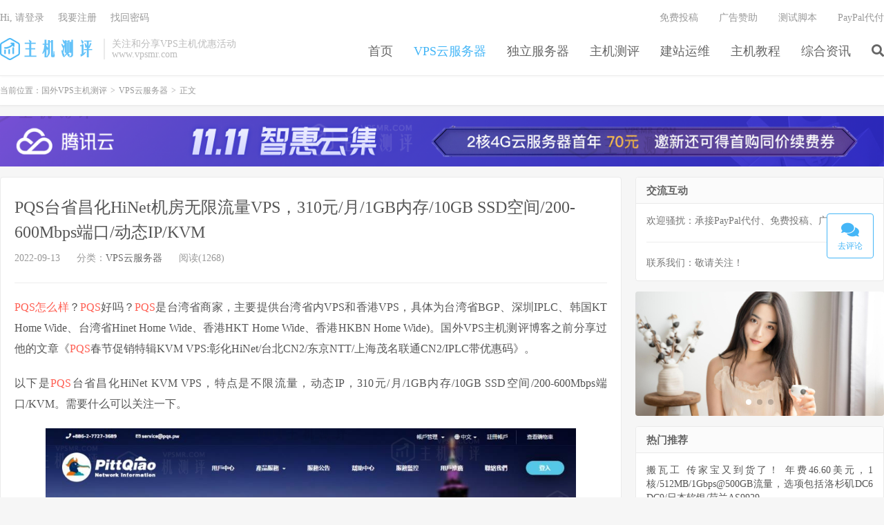

--- FILE ---
content_type: text/html; charset=UTF-8
request_url: https://www.vpsmr.com/9115.html
body_size: 10370
content:
<!DOCTYPE HTML>
<html lang="zh-CN">
<head>
<meta charset="UTF-8">
<link rel="dns-prefetch" href="//apps.bdimg.com">
<meta http-equiv="X-UA-Compatible" content="IE=edge">
<meta name="viewport" content="width=device-width, initial-scale=1.0, user-scalable=0, minimum-scale=1.0, maximum-scale=1.0">
<meta name="apple-mobile-web-app-title" content="国外VPS主机测评">
<meta http-equiv="Cache-Control" content="no-siteapp">
<title>PQS台省昌化HiNet机房无限流量VPS，310元/月/1GB内存/10GB SSD空间/200-600Mbps端口/动态IP/KVM_国外VPS主机测评</title>
<meta name='robots' content='max-image-preview:large' />
<link rel='dns-prefetch' href='//apps.bdimg.com' />
<link rel='dns-prefetch' href='//www.vpsmr.com' />
<link rel='stylesheet' id='wp-block-library-css' href='https://www.vpsmr.com/wp-includes/css/dist/block-library/style.min.css' type='text/css' media='all' />
<style id='classic-theme-styles-inline-css' type='text/css'>
/*! This file is auto-generated */
.wp-block-button__link{color:#fff;background-color:#32373c;border-radius:9999px;box-shadow:none;text-decoration:none;padding:calc(.667em + 2px) calc(1.333em + 2px);font-size:1.125em}.wp-block-file__button{background:#32373c;color:#fff;text-decoration:none}
</style>
<style id='global-styles-inline-css' type='text/css'>
body{--wp--preset--color--black: #000000;--wp--preset--color--cyan-bluish-gray: #abb8c3;--wp--preset--color--white: #ffffff;--wp--preset--color--pale-pink: #f78da7;--wp--preset--color--vivid-red: #cf2e2e;--wp--preset--color--luminous-vivid-orange: #ff6900;--wp--preset--color--luminous-vivid-amber: #fcb900;--wp--preset--color--light-green-cyan: #7bdcb5;--wp--preset--color--vivid-green-cyan: #00d084;--wp--preset--color--pale-cyan-blue: #8ed1fc;--wp--preset--color--vivid-cyan-blue: #0693e3;--wp--preset--color--vivid-purple: #9b51e0;--wp--preset--gradient--vivid-cyan-blue-to-vivid-purple: linear-gradient(135deg,rgba(6,147,227,1) 0%,rgb(155,81,224) 100%);--wp--preset--gradient--light-green-cyan-to-vivid-green-cyan: linear-gradient(135deg,rgb(122,220,180) 0%,rgb(0,208,130) 100%);--wp--preset--gradient--luminous-vivid-amber-to-luminous-vivid-orange: linear-gradient(135deg,rgba(252,185,0,1) 0%,rgba(255,105,0,1) 100%);--wp--preset--gradient--luminous-vivid-orange-to-vivid-red: linear-gradient(135deg,rgba(255,105,0,1) 0%,rgb(207,46,46) 100%);--wp--preset--gradient--very-light-gray-to-cyan-bluish-gray: linear-gradient(135deg,rgb(238,238,238) 0%,rgb(169,184,195) 100%);--wp--preset--gradient--cool-to-warm-spectrum: linear-gradient(135deg,rgb(74,234,220) 0%,rgb(151,120,209) 20%,rgb(207,42,186) 40%,rgb(238,44,130) 60%,rgb(251,105,98) 80%,rgb(254,248,76) 100%);--wp--preset--gradient--blush-light-purple: linear-gradient(135deg,rgb(255,206,236) 0%,rgb(152,150,240) 100%);--wp--preset--gradient--blush-bordeaux: linear-gradient(135deg,rgb(254,205,165) 0%,rgb(254,45,45) 50%,rgb(107,0,62) 100%);--wp--preset--gradient--luminous-dusk: linear-gradient(135deg,rgb(255,203,112) 0%,rgb(199,81,192) 50%,rgb(65,88,208) 100%);--wp--preset--gradient--pale-ocean: linear-gradient(135deg,rgb(255,245,203) 0%,rgb(182,227,212) 50%,rgb(51,167,181) 100%);--wp--preset--gradient--electric-grass: linear-gradient(135deg,rgb(202,248,128) 0%,rgb(113,206,126) 100%);--wp--preset--gradient--midnight: linear-gradient(135deg,rgb(2,3,129) 0%,rgb(40,116,252) 100%);--wp--preset--font-size--small: 13px;--wp--preset--font-size--medium: 20px;--wp--preset--font-size--large: 36px;--wp--preset--font-size--x-large: 42px;--wp--preset--spacing--20: 0.44rem;--wp--preset--spacing--30: 0.67rem;--wp--preset--spacing--40: 1rem;--wp--preset--spacing--50: 1.5rem;--wp--preset--spacing--60: 2.25rem;--wp--preset--spacing--70: 3.38rem;--wp--preset--spacing--80: 5.06rem;--wp--preset--shadow--natural: 6px 6px 9px rgba(0, 0, 0, 0.2);--wp--preset--shadow--deep: 12px 12px 50px rgba(0, 0, 0, 0.4);--wp--preset--shadow--sharp: 6px 6px 0px rgba(0, 0, 0, 0.2);--wp--preset--shadow--outlined: 6px 6px 0px -3px rgba(255, 255, 255, 1), 6px 6px rgba(0, 0, 0, 1);--wp--preset--shadow--crisp: 6px 6px 0px rgba(0, 0, 0, 1);}:where(.is-layout-flex){gap: 0.5em;}:where(.is-layout-grid){gap: 0.5em;}body .is-layout-flex{display: flex;}body .is-layout-flex{flex-wrap: wrap;align-items: center;}body .is-layout-flex > *{margin: 0;}body .is-layout-grid{display: grid;}body .is-layout-grid > *{margin: 0;}:where(.wp-block-columns.is-layout-flex){gap: 2em;}:where(.wp-block-columns.is-layout-grid){gap: 2em;}:where(.wp-block-post-template.is-layout-flex){gap: 1.25em;}:where(.wp-block-post-template.is-layout-grid){gap: 1.25em;}.has-black-color{color: var(--wp--preset--color--black) !important;}.has-cyan-bluish-gray-color{color: var(--wp--preset--color--cyan-bluish-gray) !important;}.has-white-color{color: var(--wp--preset--color--white) !important;}.has-pale-pink-color{color: var(--wp--preset--color--pale-pink) !important;}.has-vivid-red-color{color: var(--wp--preset--color--vivid-red) !important;}.has-luminous-vivid-orange-color{color: var(--wp--preset--color--luminous-vivid-orange) !important;}.has-luminous-vivid-amber-color{color: var(--wp--preset--color--luminous-vivid-amber) !important;}.has-light-green-cyan-color{color: var(--wp--preset--color--light-green-cyan) !important;}.has-vivid-green-cyan-color{color: var(--wp--preset--color--vivid-green-cyan) !important;}.has-pale-cyan-blue-color{color: var(--wp--preset--color--pale-cyan-blue) !important;}.has-vivid-cyan-blue-color{color: var(--wp--preset--color--vivid-cyan-blue) !important;}.has-vivid-purple-color{color: var(--wp--preset--color--vivid-purple) !important;}.has-black-background-color{background-color: var(--wp--preset--color--black) !important;}.has-cyan-bluish-gray-background-color{background-color: var(--wp--preset--color--cyan-bluish-gray) !important;}.has-white-background-color{background-color: var(--wp--preset--color--white) !important;}.has-pale-pink-background-color{background-color: var(--wp--preset--color--pale-pink) !important;}.has-vivid-red-background-color{background-color: var(--wp--preset--color--vivid-red) !important;}.has-luminous-vivid-orange-background-color{background-color: var(--wp--preset--color--luminous-vivid-orange) !important;}.has-luminous-vivid-amber-background-color{background-color: var(--wp--preset--color--luminous-vivid-amber) !important;}.has-light-green-cyan-background-color{background-color: var(--wp--preset--color--light-green-cyan) !important;}.has-vivid-green-cyan-background-color{background-color: var(--wp--preset--color--vivid-green-cyan) !important;}.has-pale-cyan-blue-background-color{background-color: var(--wp--preset--color--pale-cyan-blue) !important;}.has-vivid-cyan-blue-background-color{background-color: var(--wp--preset--color--vivid-cyan-blue) !important;}.has-vivid-purple-background-color{background-color: var(--wp--preset--color--vivid-purple) !important;}.has-black-border-color{border-color: var(--wp--preset--color--black) !important;}.has-cyan-bluish-gray-border-color{border-color: var(--wp--preset--color--cyan-bluish-gray) !important;}.has-white-border-color{border-color: var(--wp--preset--color--white) !important;}.has-pale-pink-border-color{border-color: var(--wp--preset--color--pale-pink) !important;}.has-vivid-red-border-color{border-color: var(--wp--preset--color--vivid-red) !important;}.has-luminous-vivid-orange-border-color{border-color: var(--wp--preset--color--luminous-vivid-orange) !important;}.has-luminous-vivid-amber-border-color{border-color: var(--wp--preset--color--luminous-vivid-amber) !important;}.has-light-green-cyan-border-color{border-color: var(--wp--preset--color--light-green-cyan) !important;}.has-vivid-green-cyan-border-color{border-color: var(--wp--preset--color--vivid-green-cyan) !important;}.has-pale-cyan-blue-border-color{border-color: var(--wp--preset--color--pale-cyan-blue) !important;}.has-vivid-cyan-blue-border-color{border-color: var(--wp--preset--color--vivid-cyan-blue) !important;}.has-vivid-purple-border-color{border-color: var(--wp--preset--color--vivid-purple) !important;}.has-vivid-cyan-blue-to-vivid-purple-gradient-background{background: var(--wp--preset--gradient--vivid-cyan-blue-to-vivid-purple) !important;}.has-light-green-cyan-to-vivid-green-cyan-gradient-background{background: var(--wp--preset--gradient--light-green-cyan-to-vivid-green-cyan) !important;}.has-luminous-vivid-amber-to-luminous-vivid-orange-gradient-background{background: var(--wp--preset--gradient--luminous-vivid-amber-to-luminous-vivid-orange) !important;}.has-luminous-vivid-orange-to-vivid-red-gradient-background{background: var(--wp--preset--gradient--luminous-vivid-orange-to-vivid-red) !important;}.has-very-light-gray-to-cyan-bluish-gray-gradient-background{background: var(--wp--preset--gradient--very-light-gray-to-cyan-bluish-gray) !important;}.has-cool-to-warm-spectrum-gradient-background{background: var(--wp--preset--gradient--cool-to-warm-spectrum) !important;}.has-blush-light-purple-gradient-background{background: var(--wp--preset--gradient--blush-light-purple) !important;}.has-blush-bordeaux-gradient-background{background: var(--wp--preset--gradient--blush-bordeaux) !important;}.has-luminous-dusk-gradient-background{background: var(--wp--preset--gradient--luminous-dusk) !important;}.has-pale-ocean-gradient-background{background: var(--wp--preset--gradient--pale-ocean) !important;}.has-electric-grass-gradient-background{background: var(--wp--preset--gradient--electric-grass) !important;}.has-midnight-gradient-background{background: var(--wp--preset--gradient--midnight) !important;}.has-small-font-size{font-size: var(--wp--preset--font-size--small) !important;}.has-medium-font-size{font-size: var(--wp--preset--font-size--medium) !important;}.has-large-font-size{font-size: var(--wp--preset--font-size--large) !important;}.has-x-large-font-size{font-size: var(--wp--preset--font-size--x-large) !important;}
.wp-block-navigation a:where(:not(.wp-element-button)){color: inherit;}
:where(.wp-block-post-template.is-layout-flex){gap: 1.25em;}:where(.wp-block-post-template.is-layout-grid){gap: 1.25em;}
:where(.wp-block-columns.is-layout-flex){gap: 2em;}:where(.wp-block-columns.is-layout-grid){gap: 2em;}
.wp-block-pullquote{font-size: 1.5em;line-height: 1.6;}
</style>
<link rel='stylesheet' id='_bootstrap-css' href='https://www.vpsmr.com/wp-content/themes/dux/css/bootstrap.min.css' type='text/css' media='all' />
<link rel='stylesheet' id='_fontawesome-css' href='https://www.vpsmr.com/wp-content/themes/dux/css/font-awesome.min.css' type='text/css' media='all' />
<link rel='stylesheet' id='_main-css' href='https://www.vpsmr.com/wp-content/themes/dux/css/main.css' type='text/css' media='all' />
<link rel='stylesheet' id='fancybox-css' href='https://www.vpsmr.com/wp-content/plugins/easy-fancybox/css/jquery.fancybox.min.css' type='text/css' media='screen' />
<link rel="https://api.w.org/" href="https://www.vpsmr.com/wp-json/" /><link rel="alternate" type="application/json" href="https://www.vpsmr.com/wp-json/wp/v2/posts/9115" /><link rel="canonical" href="https://www.vpsmr.com/9115.html" />
<link rel="alternate" type="application/json+oembed" href="https://www.vpsmr.com/wp-json/oembed/1.0/embed?url=https%3A%2F%2Fwww.vpsmr.com%2F9115.html" />
<link rel="alternate" type="text/xml+oembed" href="https://www.vpsmr.com/wp-json/oembed/1.0/embed?url=https%3A%2F%2Fwww.vpsmr.com%2F9115.html&#038;format=xml" />
<meta name="keywords" content="PQS,PQS优惠码,PQS台湾彰化HiNet机房,PQS官网,PQS怎么样,便宜VPS,台湾不限流量VPS,VPS云服务器">
<meta name="description" content="PQS怎么样？PQS好吗？PQS是台湾省商家，主要提供台湾省内VPS和香港VPS，具体为台湾省BGP、深圳IPLC、韩国KT Home Wide、台湾省Hinet Home Wide、香港HKT Home Wide、香港HKBN Home Wide)。国外VPS主机测评博客之前分享过他的文章《PQS春节促销特辑KVM ">
<style>.container{max-width:1400px}</style>
<link rel="shortcut icon" href="https://www.vpsmr.com/favicon.ico">
<!--[if lt IE 9]><script src="https://www.vpsmr.com/wp-content/themes/dux/js/libs/html5.min.js"></script><![endif]-->
</head>
<body class="post-template-default single single-post postid-9115 single-format-standard nav_fixed comment-open site-layout-2 text-justify-on m-sidebar m-list-thumb-left thumb-radius m-user-on">
<header class="header">
	<div class="container">
		<div class="logo"><a href="https://www.vpsmr.com" title="国外VPS主机测评_关注分享海外便宜VPS主机,免费VPS,香港VPS,云服务器,便宜服务器"><img src="https://www.vpsmr.com/wp-content/uploads/6bb61e3b7bce093.png" alt="国外VPS主机测评_关注分享海外便宜VPS主机,免费VPS,香港VPS,云服务器,便宜服务器">国外VPS主机测评</a></div>		<div class="brand">关注和分享VPS主机优惠活动<br>www.vpsmr.com</div>		<ul class="site-nav site-navbar">
			<li id="menu-item-46" class="menu-item menu-item-type-custom menu-item-object-custom menu-item-46"><a href="/">首页</a></li>
<li id="menu-item-18" class="menu-item menu-item-type-taxonomy menu-item-object-category current-post-ancestor current-menu-parent current-post-parent menu-item-18"><a href="https://www.vpsmr.com/vps">VPS云服务器</a></li>
<li id="menu-item-22" class="menu-item menu-item-type-taxonomy menu-item-object-category menu-item-22"><a href="https://www.vpsmr.com/server">独立服务器</a></li>
<li id="menu-item-20" class="menu-item menu-item-type-taxonomy menu-item-object-category menu-item-20"><a href="https://www.vpsmr.com/zjcp">主机测评</a></li>
<li id="menu-item-45" class="menu-item menu-item-type-taxonomy menu-item-object-category menu-item-45"><a href="https://www.vpsmr.com/jzyw">建站运维</a></li>
<li id="menu-item-72" class="menu-item menu-item-type-taxonomy menu-item-object-category menu-item-72"><a href="https://www.vpsmr.com/zjjc">主机教程</a></li>
<li id="menu-item-19" class="menu-item menu-item-type-taxonomy menu-item-object-category menu-item-19"><a href="https://www.vpsmr.com/news">综合资讯</a></li>
							<li class="navto-search"><a href="javascript:;" class="search-show active"><i class="fa fa-search"></i></a></li>
					</ul>
				<div class="topbar">
			<ul class="site-nav topmenu">
				<li id="menu-item-36" class="menu-item menu-item-type-post_type menu-item-object-page menu-item-36"><a href="https://www.vpsmr.com/tougao">免费投稿</a></li>
<li id="menu-item-35" class="menu-item menu-item-type-post_type menu-item-object-page menu-item-35"><a href="https://www.vpsmr.com/ads">广告赞助</a></li>
<li id="menu-item-33" class="menu-item menu-item-type-post_type menu-item-object-page menu-item-33"><a href="https://www.vpsmr.com/testtool">测试脚本</a></li>
<li id="menu-item-34" class="menu-item menu-item-type-post_type menu-item-object-page menu-item-34"><a href="https://www.vpsmr.com/paypal">PayPal代付</a></li>
							</ul>
											<a rel="nofollow" href="javascript:;" class="signin-loader">Hi, 请登录</a>
				&nbsp; &nbsp; <a rel="nofollow" href="javascript:;" class="signup-loader">我要注册</a>
				&nbsp; &nbsp; <a rel="nofollow" href="https://www.vpsmr.com/resetpassword">找回密码</a>
					</div>
							<i class="fa fa-bars m-icon-nav"></i>
											<a rel="nofollow" href="javascript:;" class="signin-loader m-icon-user"><i class="fa fa-user"></i></a>
						</div>
</header>
<div class="site-search">
	<div class="container">
		<form method="get" class="site-search-form" action="https://www.vpsmr.com/" ><input class="search-input" name="s" type="text" placeholder="输入关键字" value="" required="required"><button class="search-btn" type="submit"><i class="fa fa-search"></i></button></form>	</div>
</div>
	<div class="breadcrumbs">
		<div class="container">当前位置：<a href="https://www.vpsmr.com">国外VPS主机测评</a> <small>></small> <a href="https://www.vpsmr.com/vps">VPS云服务器</a> <small>></small> 正文</div>
	</div>
<div class="orbui orbui-site orbui-site-01"><a href="https://curl.qcloud.com/FMvQl8G3" target="_blank" rel="nofollow"><img src="https://www.vpsmr.com/wp-content/uploads/6bb61e3b7bce093-1.png" alt="腾讯云双11优惠活动" /></a></div><section class="container">
	<div class="content-wrap">
	<div class="content">
				<header class="article-header">
			<h1 class="article-title"><a href="https://www.vpsmr.com/9115.html">PQS台省昌化HiNet机房无限流量VPS，310元/月/1GB内存/10GB SSD空间/200-600Mbps端口/动态IP/KVM</a></h1>
			<div class="article-meta">
				<span class="item">2022-09-13</span>
												<span class="item">分类：<a href="https://www.vpsmr.com/vps" rel="category tag">VPS云服务器</a></span>
				<span class="item post-views">阅读(1268)</span>				<!--<span class="item">评论(0)</span>-->
				<span class="item"></span>
			</div>
		</header>
		<article class="article-content">
									<p><a target="_blank" href="https://www.vpsmr.com/tag/pqs%e6%80%8e%e4%b9%88%e6%a0%b7" title="【查看含有[PQS怎么样]标签的文章】" target="_blank">PQS怎么样</a>？<a target="_blank" href="https://www.vpsmr.com/tag/pqs" title="【查看含有[PQS]标签的文章】" target="_blank">PQS</a>好吗？<a target="_blank" href="https://www.vpsmr.com/tag/pqs" title="【查看含有[PQS]标签的文章】" target="_blank">PQS</a>是台湾省商家，主要提供台湾省内VPS和香港VPS，具体为台湾省BGP、深圳IPLC、韩国KT Home Wide、台湾省Hinet Home Wide、香港HKT Home Wide、香港HKBN Home Wide)。国外VPS主机测评博客之前分享过他的文章《<a target="_blank" href="https://www.vpsmr.com/tag/pqs" title="【查看含有[PQS]标签的文章】" target="_blank">PQS</a>春节促销特辑KVM VPS:彰化HiNet/台北CN2/东京NTT/上海茂名联通CN2/IPLC带优惠码》。</p>
<p>以下是<a target="_blank" href="https://www.vpsmr.com/tag/pqs" title="【查看含有[PQS]标签的文章】" target="_blank">PQS</a>台省昌化HiNet KVM VPS，特点是不限流量，动态IP，310元/月/1GB内存/10GB SSD空间/200-600Mbps端口/KVM。需要什么可以关注一下。</p>
<p><img decoding="async" loading="lazy" src="//www.vpsmr.com/wp-content/uploads/ac37f77f13c03db.jpg" alt="PQS台湾彰化HiNet机房不限流量VPS，310元/月/1GB内存/10GB SSD空间/200-600Mbps端口/动态IP/KVM" class="wp-image-7074" width="768" height="386"></p>
<p>https://www.pqs.pw/ PQS官方网站</p>
<p>PQS优惠代码(限15位数字，仅限新购买):月供优惠代码:PQS2021；季度折扣代码:PQS 202海；半年优惠代码:PQS 202HFY；年度折扣代码:PQS202YEA</p>
<p>台湾省彰化县| CHG-200米-VDS-01<br />
台湾省彰化县| CHG-600米-VDS-01<br />
台湾省彰化县| CHG-600米-VDS-02<br />
台湾省彰化县| CHG-600米-VDS-03</p>
<p>vCPU:1<br />
vCPU:2<br />
vCPU:3<br />
vCPU:4</p>
<p>内存:1 GB<br />
内存:2 GB<br />
内存:3 GB<br />
内存:4 GB</p>
<p>空间:10 GB固态硬盘(Raid6)<br />
空间:20 GB固态硬盘(Raid6)<br />
空间:30 GB固态硬盘(Raid6)<br />
空间:40 GB固态硬盘(Raid6)</p>
<p>流量:不限/月(200Mbps端口)<br />
流量:不限/月(600Mbps端口)<br />
流量:不限/月(600Mbps端口)<br />
流量:不限/月(600Mbps端口)</p>
<p>IPv4:1<br />
IPv4:1<br />
IPv4:1<br />
IPv4:1</p>
<p>38元/月<br />
48元/月<br />
58元/月<br />
58元/月</p>
<p>购买链接<br />
购买链接<br />
购买链接<br />
购买链接</p>
<div class='rp4wp-related-posts'>
<h3>猜你喜欢</h3>
<ul>
<li><div class='rp4wp-related-post-content'>
<a href='https://www.vpsmr.com/8920.html'>SaltyFishCloud咸鱼云:38.7元/月/1核/1GB内存/10GB SSD空间/600GB月流量/300Mbps端口/KVM/圣何塞/联通929</a></div>
</li>
<li><div class='rp4wp-related-post-content'>
<a href='https://www.vpsmr.com/8942.html'>千禧主机香港VPS:3美元/月/1核/512MB内存/10GB SSD空间/1TB流量/100Mbps端口/KVM</a></div>
</li>
<li><div class='rp4wp-related-post-content'>
<a href='https://www.vpsmr.com/5441.html'>hostis:3.5/月/512MB内存/10GB SSD空间/500GB流量/1Gbps端口/KVM/葡萄牙</a></div>
</li>
<li><div class='rp4wp-related-post-content'>
<a href='https://www.vpsmr.com/8499.html'>VM增加双IP VPS服务器:$5/月/512MB内存/10GB SSD空间/500GB流量/200Mbps端口/KVM/香港CMI，支持微信/PayPal支付。</a></div>
</li>
<li><div class='rp4wp-related-post-content'>
<a href='https://www.vpsmr.com/8561.html'>TabbyCloud香港BGP VPS 9折促销:25.92元/月/1核/1GB内存/20GB SSD空间/2TB流量/100Mbps-300Mbps端口/KVM架构</a></div>
</li>
</ul>
</div>
					</article>
				<div class="orbui-post-footer"><b>AD：</b><strong>【11.11云集】</strong><a target="_blank" href="https://curl.qcloud.com/FMvQl8G3">爆款云服务器2核4G内存首年仅70元>></a></div>				<div class="post-copyright">未经允许不得转载：<a href="https://www.vpsmr.com">国外VPS主机测评</a> &raquo; <a href="https://www.vpsmr.com/9115.html">PQS台省昌化HiNet机房无限流量VPS，310元/月/1GB内存/10GB SSD空间/200-600Mbps端口/动态IP/KVM</a></div>		
					<div class="action-share"></div>
		
		<!--<div class="article-tags">标签：<a href="https://www.vpsmr.com/tag/pqs" rel="tag">PQS</a><a href="https://www.vpsmr.com/tag/pqs%e4%bc%98%e6%83%a0%e7%a0%81" rel="tag">PQS优惠码</a><a href="https://www.vpsmr.com/tag/pqs%e5%8f%b0%e6%b9%be%e5%bd%b0%e5%8c%96hinet%e6%9c%ba%e6%88%bf" rel="tag">PQS台湾彰化HiNet机房</a><a href="https://www.vpsmr.com/tag/pqs%e5%ae%98%e7%bd%91" rel="tag">PQS官网</a><a href="https://www.vpsmr.com/tag/pqs%e6%80%8e%e4%b9%88%e6%a0%b7" rel="tag">PQS怎么样</a><a href="https://www.vpsmr.com/tag/%e4%be%bf%e5%ae%9cvps" rel="tag">便宜VPS</a><a href="https://www.vpsmr.com/tag/%e5%8f%b0%e6%b9%be%e4%b8%8d%e9%99%90%e6%b5%81%e9%87%8fvps" rel="tag">台湾不限流量VPS</a></div>-->
		
		
		            <nav class="article-nav">
                <span class="article-nav-prev">上一篇<br><a href="https://www.vpsmr.com/9113.html" rel="prev">爱云618特惠:香港CN2 GIA，美国GIA，首月7.5折，九龙2H2G 29元，香港支持开机测试。</a></span>
                <span class="article-nav-next">下一篇<br><a href="https://www.vpsmr.com/9117.html" rel="next">RackNerd开启618活动:3个特价VP，洛杉矶/圣何塞等6个机房可选，1Gbps带宽，5T最低月流量17.88美元/年。</a></span>
            </nav>
        
		<div class="orbui orbui-post orbui-post-02"><div class="" style="    height: 80px;    border: 1px solid #eaeaea;    margin-bottom: 20px;    text-align: center;    position: relative;"><span style="    line-height: 80px;    color: #d47e7e;">任何商家都有倒闭和跑路可能，本站仅分享优惠活动及信息，购买前请自行斟酌，衡量评估风险，自负责任。数据勤备份是最佳选择！</span><span style="    position: absolute;    top: 0;    left: 0;    background: #45b6f7;    padding: 0px 8px;    color: #f3f1f1;">友情提示</span></div></div>		<div class="relates relates-textcol2"><div class="title"><h3>相关推荐</h3></div><ul><li><a href="https://www.vpsmr.com/30407.html">DataOnline越南VPS Spring特别优惠：200M带宽不限于流量。年度付款是122元，折扣代码可在有限的时间内获得40％的折扣码！</a></li><li><a href="https://www.vpsmr.com/30394.html">AcckCloud流媒体解锁副总裁，1GBPS带宽6.66元/月，香港/日本/台湾计算机室（AMS流媒体服务器）</a></li><li><a href="https://www.vpsmr.com/30378.html">江苏安全云：开放网络安全的新时代，4核4G Siyan High Defers 39 ran/月</a></li><li><a href="https://www.vpsmr.com/30370.html">dotdotnetworks 4837美国洛杉矶返回线副总裁：20％永久折扣，高成本效益回到中国大带宽</a></li><li><a href="https://www.vpsmr.com/30365.html">Lisahost推出了新的韩国双ISP Residential IP Home Wide VPS。</a></li><li><a href="https://www.vpsmr.com/30362.html">Justhost用Slovenia/Ireland/葡萄​​牙/瑞士计算机房的更改IP，每月起价2.25美元，以及免费的自助电脑房间</a></li><li><a href="https://www.vpsmr.com/30359.html">CNFaster香港副总裁：HK $ 72/年，2TB每月交通2G大带宽，1IPV4和2IPV6</a></li><li><a href="https://www.vpsmr.com/30352.html">Racknerd是在爱尔兰都柏林副总裁新推出的，$ 10.29 + $ 5.99/年，1核/1G/20G SSD/1GBPS BARDVID@4T流量</a></li><li><a href="https://www.vpsmr.com/30346.html">Akilecloud＃2024 BlackFriday BlackFriday活动，每年50元限制为香港，日本和美国运输云服务器的每日交付一半（Akalecloud官方网站）</a></li><li><a href="https://www.vpsmr.com/30334.html">主持人黑色星期五活动：托管副总裁/虚拟托管，免费IP/IPv4交流的40％折扣，512 C段，您可以选择美国/荷兰计算机室</a></li></ul></div>				<div class="title" id="comments">
	<h3>评论 <small>抢沙发</small></h3>
</div>
<div id="respond" class="no_webshot">
		<div class="comment-signarea">
		<h3 class="text-muted">评论前必须登录！</h3>
		<p>
			<a rel="nofollow" href="javascript:;" class="btn btn-primary signin-loader">立即登录</a> &nbsp; 
			<a rel="nofollow" href="javascript:;" class="btn btn-default signup-loader">注册</a>
		</p>
	</div>
	</div>
	</div>
	</div>
	<div class="sidebar">
<div class="widget_text widget widget_custom_html"><h3>交流互动</h3><div class="textwidget custom-html-widget">欢迎骚扰：承接PayPal代付、免费投稿、广告合作！
<hr>
联系我们：敬请关注！</div></div><div class="widget widget_ui_slider"><div class="swiper-container">
	        <div class="swiper-wrapper"><div class="swiper-slide"><img src="https://www.vpsmr.com/wp-content/themes/dux/img/slider01.jpg"></div><div class="swiper-slide"><img src="https://www.vpsmr.com/wp-content/themes/dux/img/slider02.jpg"></div><div class="swiper-slide"><img src="https://www.vpsmr.com/wp-content/themes/dux/img/slider03.jpg"></div></div><div class="swiper-pagination"></div></div></div><div class="widget widget_ui_posts"><h3>热门推荐</h3><ul><li class="noimg"><a target="_blank" href="https://www.vpsmr.com/29944.html"><span class="text">搬瓦工 传家宝又到货了！    年费46.60美元，1核/512MB/1Gbps@500GB流量，选项包括洛杉矶DC6 DC9/日本软银/荷兰AS9929。</span><span class="muted">2024-09-02</span></a></li><li><a target="_blank" href="https://www.vpsmr.com/10073.html"><span class="thumbnail"><img data-src="https://www.vpsmr.com/wp-content/uploads/a4609787b3905b2-220x150.jpg" alt="RackNerd美国廉价VPS:AMD锐龙3900X CPU，NVMe SSD硬盘，最低1G内存套餐一年18.18美元_国外VPS主机测评" src="https://www.vpsmr.com/wp-content/themes/dux/img/thumbnail.png" class="thumb"></span><span class="text">RackNerd美国廉价VPS:AMD锐龙3900X CPU，NVMe SSD硬盘，最低1G内存套餐一年18.18美元</span><span class="muted">2022-10-21</span></a></li><li><a target="_blank" href="https://www.vpsmr.com/8262.html"><span class="thumbnail"><img data-src="https://www.vpsmr.com/wp-content/uploads/4040baf90b01633-220x150.jpg" alt="CoNoov香港VPS限时优惠:直连大陆8核4G内存30Mbps带宽2TB月流量32.5美元/半年或55美元/年带测试IP_国外VPS主机测评" src="https://www.vpsmr.com/wp-content/themes/dux/img/thumbnail.png" class="thumb"></span><span class="text">CoNoov香港VPS限时优惠:直连大陆8核4G内存30Mbps带宽2TB月流量32.5美元/半年或55美元/年带测试IP</span><span class="muted">2022-08-12</span></a></li><li><a target="_blank" href="https://www.vpsmr.com/26254.html"><span class="thumbnail"><img data-src="https://www.vpsmr.com/wp-content/uploads/deddc09b636c124-220x150.jpg" alt="OneTechCloud 618活动，全VPS主机月付7折低至19.6元/月。_国外VPS主机测评" src="https://www.vpsmr.com/wp-content/themes/dux/img/thumbnail.png" class="thumb"></span><span class="text">OneTechCloud 618活动，全VPS主机月付7折低至19.6元/月。</span><span class="muted">2023-10-29</span></a></li><li><a target="_blank" href="https://www.vpsmr.com/10780.html"><span class="thumbnail"><img data-src="https://www.laoliublog.cn/wp-content/uploads/2021/05/image-191024x523.png" alt="WebPlot圣诞促销:英国G口无限流量VPS年付16.99，虚拟主机1.99/年_国外VPS主机测评" src="https://www.vpsmr.com/wp-content/themes/dux/img/thumbnail.png" class="thumb"></span><span class="text">WebPlot圣诞促销:英国G口无限流量VPS年付16.99，虚拟主机1.99/年</span><span class="muted">2022-11-17</span></a></li><li><a target="_blank" href="https://www.vpsmr.com/11577.html"><span class="thumbnail"><img data-src="https://www.vpsmr.com/wp-content/uploads/086b73a04acd39d-220x150.jpg" alt="Koszyk波兰KVM VPS:11.7元/月/1GB RAM /10GB SSD空间/1TB流量@1Gbps端口_国外VPS主机测评" src="https://www.vpsmr.com/wp-content/themes/dux/img/thumbnail.png" class="thumb"></span><span class="text">Koszyk波兰KVM VPS:11.7元/月/1GB RAM /10GB SSD空间/1TB流量@1Gbps端口</span><span class="muted">2022-12-22</span></a></li><li class="noimg"><a target="_blank" href="https://www.vpsmr.com/19014.html"><span class="text">服务器2核2G windows可以浏览网页吗？</span><span class="muted">2023-02-05</span></a></li><li><a target="_blank" href="https://www.vpsmr.com/21859.html"><span class="thumbnail"><img data-src="https://www.vpsmr.com/wp-content/uploads/11e67fc05531a3c-220x150.jpg" alt="在Linux x系统下，通过ServerStatus-Hotaru搭建自己的服务器监控平台。_国外VPS主机测评" src="https://www.vpsmr.com/wp-content/themes/dux/img/thumbnail.png" class="thumb"></span><span class="text">在Linux x系统下，通过ServerStatus-Hotaru搭建自己的服务器监控平台。</span><span class="muted">2023-06-04</span></a></li><li><a target="_blank" href="https://www.vpsmr.com/7866.html"><span class="thumbnail"><img data-src="https://www.vpsmr.com/wp-content/uploads/accd6afe9d5f5ab-220x150.jpg" alt="EtherNetservers促销套餐重磅补充:1核1GB内存30GB硬盘1GB带宽2TB月流量2IPv4洛杉矶VPS年付12美元带测试IP_国外VPS主机测评" src="https://www.vpsmr.com/wp-content/themes/dux/img/thumbnail.png" class="thumb"></span><span class="text">EtherNetservers促销套餐重磅补充:1核1GB内存30GB硬盘1GB带宽2TB月流量2IPv4洛杉矶VPS年付12美元带测试IP</span><span class="muted">2022-07-28</span></a></li><li class="noimg"><a target="_blank" href="https://www.vpsmr.com/4361.html"><span class="text">滴滴美国股票在交易前下跌超过17%</span><span class="muted">2022-04-28</span></a></li></ul></div></div></section>


<footer class="footer">
	<div class="container">
							<div class="fcode">
				免责声明：本站所有内容均来自网络，安全性未知，使用前请自行甄别。因个人自愿选择使用本站介绍的商家或其他资源造成的损失由使用者个人承担！
<br><br>
版权声明：本站所有内容均来自网络，若无意侵犯到您的权利，请留言，将在48小时内删除相关内容!			</div>
				<p>&copy; 2020-2025 &nbsp; <a href="https://www.vpsmr.com">国外VPS主机测评</a> &nbsp; <a href="https://www.vpsmr.com/sitemap.xml">网站地图</a>
</p>
		<script>
var _hmt = _hmt || [];
(function() {
  var hm = document.createElement("script");
  hm.src = "https://hm.baidu.com/hm.js?2c54037dcf705ce51df0a2dcc0b5be79";
  var s = document.getElementsByTagName("script")[0]; 
  s.parentNode.insertBefore(hm, s);
})();
</script>
<a href="https://beian.miit.gov.cn" target="_blank">琼ICP备2022006744号-4</a>	</div>
</footer>


<div class="karbar karbar-rm"><ul><li class="karbar-totop"><a href="javascript:(TBUI.scrollTo());"><i class="fa fa-angle-up"></i><span>回顶部</span></a></li><li><a href="javascript:(TBUI.scrollTo('#comments',-15));"><i class="fa fa-comments"></i><span>去评论</span></a></li></ul></div>
<script>window.TBUI={"www":"https:\/\/www.vpsmr.com","uri":"https:\/\/www.vpsmr.com\/wp-content\/themes\/dux","ajaxurl":"https:\/\/www.vpsmr.com\/wp-admin\/admin-ajax.php","ver":"7.4","roll":"1 2","ajaxpager":"0","fullimage":false,"url_rp":"https:\/\/www.vpsmr.com\/resetpassword","captcha":0,"captcha_appid":"","captcha_comment":1}</script>

<script type="text/javascript" src="//apps.bdimg.com/libs/jquery/1.9.1/jquery.min.js" id="jquery-js"></script>
<script type="text/javascript" src="//apps.bdimg.com/libs/bootstrap/3.2.0/js/bootstrap.min.js" id="bootstrap-js"></script>
<script type="text/javascript" src="https://www.vpsmr.com/wp-content/themes/dux/js/loader.js" id="_loader-js"></script>
<script type="text/javascript" src="https://www.vpsmr.com/wp-content/plugins/easy-fancybox/js/jquery.fancybox.min.js" id="jquery-fancybox-js"></script>
<script type="text/javascript" id="jquery-fancybox-js-after">
/* <![CDATA[ */
var fb_timeout, fb_opts={'overlayShow':true,'hideOnOverlayClick':true,'showCloseButton':true,'margin':20,'centerOnScroll':false,'enableEscapeButton':true,'autoScale':true };
if(typeof easy_fancybox_handler==='undefined'){
var easy_fancybox_handler=function(){
jQuery('.nofancybox,a.wp-block-file__button,a.pin-it-button,a[href*="pinterest.com/pin/create"],a[href*="facebook.com/share"],a[href*="twitter.com/share"]').addClass('nolightbox');
/* IMG */
var fb_IMG_select='a[href*=".jpg"]:not(.nolightbox,li.nolightbox>a),area[href*=".jpg"]:not(.nolightbox),a[href*=".jpeg"]:not(.nolightbox,li.nolightbox>a),area[href*=".jpeg"]:not(.nolightbox),a[href*=".png"]:not(.nolightbox,li.nolightbox>a),area[href*=".png"]:not(.nolightbox),a[href*=".webp"]:not(.nolightbox,li.nolightbox>a),area[href*=".webp"]:not(.nolightbox)';
jQuery(fb_IMG_select).addClass('fancybox image');
var fb_IMG_sections=jQuery('.gallery,.wp-block-gallery,.tiled-gallery,.wp-block-jetpack-tiled-gallery');
fb_IMG_sections.each(function(){jQuery(this).find(fb_IMG_select).attr('rel','gallery-'+fb_IMG_sections.index(this));});
jQuery('a.fancybox,area.fancybox,li.fancybox a').each(function(){jQuery(this).fancybox(jQuery.extend({},fb_opts,{'transitionIn':'elastic','easingIn':'easeOutBack','transitionOut':'elastic','easingOut':'easeInBack','opacity':false,'hideOnContentClick':false,'titleShow':false,'titlePosition':'over','titleFromAlt':true,'showNavArrows':true,'enableKeyboardNav':true,'cyclic':false}))});};
jQuery('a.fancybox-close').on('click',function(e){e.preventDefault();jQuery.fancybox.close()});
};
var easy_fancybox_auto=function(){setTimeout(function(){jQuery('#fancybox-auto').trigger('click')},1000);};
jQuery(easy_fancybox_handler);jQuery(document).on('post-load',easy_fancybox_handler);
jQuery(easy_fancybox_auto);
/* ]]> */
</script>
<script type="text/javascript" src="https://www.vpsmr.com/wp-content/plugins/easy-fancybox/js/jquery.easing.min.js" id="jquery-easing-js"></script>
</body>
</html>